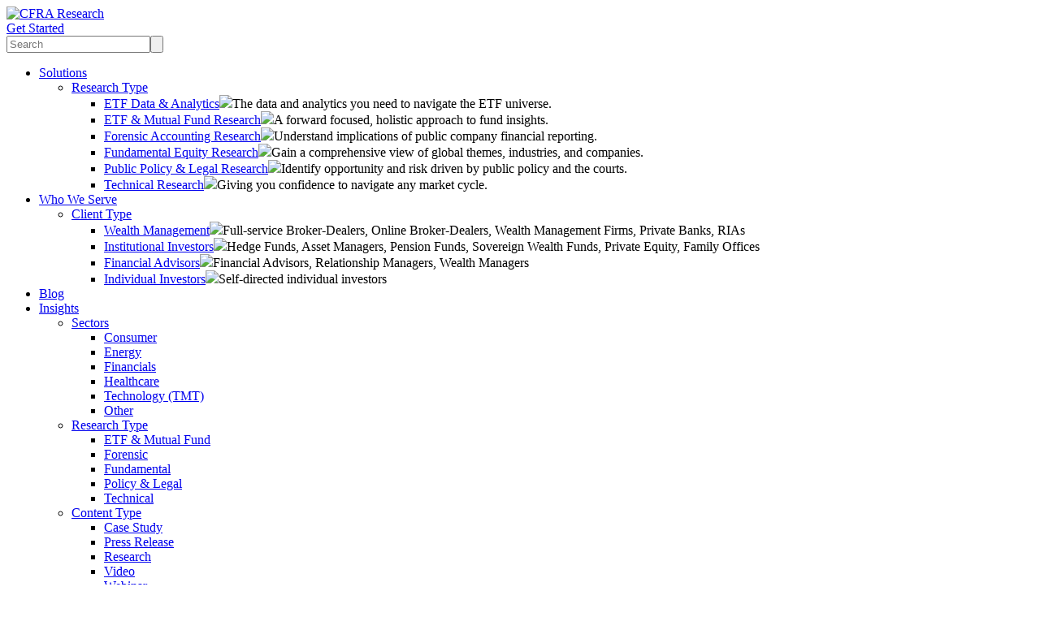

--- FILE ---
content_type: text/html; charset=UTF-8
request_url: https://www.cfraresearch.com/insights/analyst-video-nycb/
body_size: 10358
content:
<!DOCTYPE html><html class="no-js" lang="en"><head><title>Analyst Video: NYCB Just Dropped 45% in Two Days. - CFRA Research</title><meta charset="utf-8"/><meta http-equiv="x-ua-compatible" content="ie=edge"/><meta name="viewport" content="width=device-width, initial-scale=1"/><meta name="msapplication-tap-highlight" content="no"/><meta name="referrer" content="no-referrer-when-downgrade"/><meta name="viewport" content="width=device-width,initial-scale=1,maximum-scale=1"/><link
		type="image/png" href="/favicon.png" rel="icon"/><script>(function (w, d, s, l, i) {
w[l] = w[l] || [];
w[l].push({'gtm.start': new Date().getTime(), event: 'gtm.js'});
var f = d.getElementsByTagName(s)[0],
j = d.createElement(s),
dl = l != 'dataLayer' ? '&l=' + l : '';
j.async = true;
j.src = 'https://www.googletagmanager.com/gtm.js?id=' + i + dl;
f.parentNode.insertBefore(j, f);
})(window, document, 'script', 'dataLayer', 'GTM-TT9SWHQ');</script><script type="text/javascript">            var ajaxurl = 'https://www.cfraresearch.com/wp-admin/admin-ajax.php';
        </script><meta name='robots' content='index, follow, max-image-preview:large, max-snippet:-1, max-video-preview:-1' /><meta name="description" content="CFRA analyzed New York Community Bancorp&#039;s (NYCB) 60% price drop. Compared to other banks, NYCB&#039;s performance is based on commercial real estate exposure, credit loss allowance, and capital levels." /><link rel="canonical" href="https://www.cfraresearch.com/insights/analyst-video-nycb/" /><meta property="og:locale" content="en_US" /><meta property="og:type" content="article" /><meta property="og:title" content="Analyst Video: NYCB Just Dropped 45% in Two Days." /><meta property="og:description" content="CFRA analyzed New York Community Bancorp&#039;s (NYCB) 60% price drop. Compared to other banks, NYCB&#039;s performance is based on commercial real estate exposure, credit loss allowance, and capital levels." /><meta property="og:url" content="https://www.cfraresearch.com/insights/analyst-video-nycb/" /><meta property="og:site_name" content="CFRA Research" /><meta property="article:published_time" content="2024-02-20T21:19:20+00:00" /><meta property="article:modified_time" content="2024-03-19T14:05:02+00:00" /><meta property="og:image" content="https://www.cfraresearch.com/wp-content/uploads/2024/02/Thumbnail-blue-bank.png" /><meta property="og:image:width" content="300" /><meta property="og:image:height" content="300" /><meta property="og:image:type" content="image/png" /><meta name="author" content="Dawn Vang" /><meta name="twitter:card" content="summary_large_image" /><meta name="twitter:creator" content="@cfraresearch" /><meta name="twitter:site" content="@cfraresearch" /><meta name="twitter:label1" content="Written by" /><meta name="twitter:data1" content="Dawn Vang" /><meta name="twitter:label2" content="Est. reading time" /><meta name="twitter:data2" content="1 minute" /><link rel='dns-prefetch' href='//www.cfraresearch.com' /><link rel="alternate" type="application/rss+xml" title="CFRA Research &raquo; Feed" href="https://www.cfraresearch.com/feed/" /><link rel="alternate" title="oEmbed (JSON)" type="application/json+oembed" href="https://www.cfraresearch.com/wp-json/oembed/1.0/embed?url=https%3A%2F%2Fwww.cfraresearch.com%2Finsights%2Fanalyst-video-nycb%2F" /><link rel="alternate" title="oEmbed (XML)" type="text/xml+oembed" href="https://www.cfraresearch.com/wp-json/oembed/1.0/embed?url=https%3A%2F%2Fwww.cfraresearch.com%2Finsights%2Fanalyst-video-nycb%2F&#038;format=xml" /><style id='wp-img-auto-sizes-contain-inline-css' type='text/css'>img:is([sizes=auto i],[sizes^="auto," i]){contain-intrinsic-size:3000px 1500px}</style><link rel='stylesheet' id='wp-pagenavi-css' href='https://www.cfraresearch.com/wp-content/plugins/wp-pagenavi/pagenavi-css.css?ver=2.70' type='text/css' media='all' /><link rel='stylesheet' id='custom_project_plugins-css' href='https://www.cfraresearch.com/wp-content/themes/cfra/assets/css/plugins.css?ver=6.9' type='text/css' media='all' /><link rel='stylesheet' id='custom_project_bootstrap-css' href='https://www.cfraresearch.com/wp-content/themes/cfra/assets/css/bootstrap.css?ver=6.9' type='text/css' media='all' /><link rel='stylesheet' id='custom_project_app-css' href='https://www.cfraresearch.com/wp-content/themes/cfra/assets/css/app.css?v=42&#038;ver=6.9' type='text/css' media='all' /><script type="text/javascript" src="https://www.cfraresearch.com/wp-includes/js/jquery/jquery.js?ver=3.7.1" id="jquery-core-js"></script><script type="text/javascript" src="https://www.cfraresearch.com/wp-includes/js/jquery/jquery-migrate.js?ver=3.4.1" id="jquery-migrate-js"></script><script></script><link rel="EditURI" type="application/rsd+xml" title="RSD" href="https://www.cfraresearch.com/xmlrpc.php?rsd" /><script type="application/ld+json" class="saswp-schema-markup-output">[{"@context":"https:\/\/schema.org\/","@type":"Article","@id":"https:\/\/www.cfraresearch.com\/insights\/analyst-video-nycb\/#Article","url":"https:\/\/www.cfraresearch.com\/insights\/analyst-video-nycb\/","inLanguage":"en-US","mainEntityOfPage":"https:\/\/www.cfraresearch.com\/insights\/analyst-video-nycb\/","headline":"Analyst Video: NYCB Just Dropped 45% in Two Days.","description":"CFRA analyzed New York Community Bancorp's (NYCB) 60% price drop. Compared to other banks, NYCB's performance is based on commercial real estate exposure, credit loss allowance, and capital levels.","articleBody":"  CFRA Senior Equity Analyst Zander Yokum looks at New York Community Bancorp (NYCB) and identifies factors that led to its 60% price drop in a single week. Yokum identifies which parts of NYCB\u2019s price collapse were idiosyncratic and which were not. Specifically, he looks at other banks near NYCB\u2019s size and compares them based on commercial real estate exposure, allowance for credit losses, and capital levels. The presentation ends with an analysis of CFRA\u2019s top regional bank picks within large banks ($100B+ in assets) and smaller banks (less than $100B).  [base64]","keywords":"Financials, ","datePublished":"2024-02-20T17:19:20-04:00","dateModified":"2024-03-19T10:05:02-04:00","author":{"@type":"Person","name":"Dawn Vang","url":"https:\/\/www.cfraresearch.com\/insights\/author\/dawn-vang\/","sameAs":[]},"editor":{"@type":"Person","name":"Dawn Vang","url":"https:\/\/www.cfraresearch.com\/insights\/author\/dawn-vang\/","sameAs":[]},"publisher":{"@type":"Organization","name":"CFRA Research","url":"https:\/\/www.cfraresearch.com"},"speakable":{"@type":"SpeakableSpecification","xpath":["\/html\/head\/title","\/html\/head\/meta[@name='description']\/@content"]},"image":[{"@type":"ImageObject","@id":"https:\/\/www.cfraresearch.com\/insights\/analyst-video-nycb\/#primaryimage","url":"https:\/\/www.cfraresearch.com\/wp-content\/uploads\/2024\/02\/Thumbnail-blue-bank.png","width":"300","height":"300","caption":"blue bank"}]},

{"@context":"https:\/\/schema.org\/","@type":"Organization","@id":"https:\/\/www.cfraresearch.com#Organization","name":"CFRA Research","url":"https:\/\/www.cfraresearch.com","sameAs":[],"image":[{"@type":"ImageObject","@id":"https:\/\/www.cfraresearch.com\/insights\/analyst-video-nycb\/#primaryimage","url":"https:\/\/www.cfraresearch.com\/wp-content\/uploads\/2024\/02\/Thumbnail-blue-bank.png","width":"300","height":"300","caption":"blue bank"}]}]</script><meta name="generator" content="Powered by WPBakery Page Builder - drag and drop page builder for WordPress."/><link rel="icon" href="https://www.cfraresearch.com/wp-content/uploads/2023/03/cropped-CFRA_favicon_512px-1-32x32.png" sizes="32x32" /><link rel="icon" href="https://www.cfraresearch.com/wp-content/uploads/2023/03/cropped-CFRA_favicon_512px-1-192x192.png" sizes="192x192" /><link rel="apple-touch-icon" href="https://www.cfraresearch.com/wp-content/uploads/2023/03/cropped-CFRA_favicon_512px-1-180x180.png" /><meta name="msapplication-TileImage" content="https://www.cfraresearch.com/wp-content/uploads/2023/03/cropped-CFRA_favicon_512px-1-270x270.png" /><noscript><style> .wpb_animate_when_almost_visible { opacity: 1; }</style></noscript><style id='global-styles-inline-css' type='text/css'>
:root{--wp--preset--aspect-ratio--square: 1;--wp--preset--aspect-ratio--4-3: 4/3;--wp--preset--aspect-ratio--3-4: 3/4;--wp--preset--aspect-ratio--3-2: 3/2;--wp--preset--aspect-ratio--2-3: 2/3;--wp--preset--aspect-ratio--16-9: 16/9;--wp--preset--aspect-ratio--9-16: 9/16;--wp--preset--color--black: #000000;--wp--preset--color--cyan-bluish-gray: #abb8c3;--wp--preset--color--white: #ffffff;--wp--preset--color--pale-pink: #f78da7;--wp--preset--color--vivid-red: #cf2e2e;--wp--preset--color--luminous-vivid-orange: #ff6900;--wp--preset--color--luminous-vivid-amber: #fcb900;--wp--preset--color--light-green-cyan: #7bdcb5;--wp--preset--color--vivid-green-cyan: #00d084;--wp--preset--color--pale-cyan-blue: #8ed1fc;--wp--preset--color--vivid-cyan-blue: #0693e3;--wp--preset--color--vivid-purple: #9b51e0;--wp--preset--gradient--vivid-cyan-blue-to-vivid-purple: linear-gradient(135deg,rgb(6,147,227) 0%,rgb(155,81,224) 100%);--wp--preset--gradient--light-green-cyan-to-vivid-green-cyan: linear-gradient(135deg,rgb(122,220,180) 0%,rgb(0,208,130) 100%);--wp--preset--gradient--luminous-vivid-amber-to-luminous-vivid-orange: linear-gradient(135deg,rgb(252,185,0) 0%,rgb(255,105,0) 100%);--wp--preset--gradient--luminous-vivid-orange-to-vivid-red: linear-gradient(135deg,rgb(255,105,0) 0%,rgb(207,46,46) 100%);--wp--preset--gradient--very-light-gray-to-cyan-bluish-gray: linear-gradient(135deg,rgb(238,238,238) 0%,rgb(169,184,195) 100%);--wp--preset--gradient--cool-to-warm-spectrum: linear-gradient(135deg,rgb(74,234,220) 0%,rgb(151,120,209) 20%,rgb(207,42,186) 40%,rgb(238,44,130) 60%,rgb(251,105,98) 80%,rgb(254,248,76) 100%);--wp--preset--gradient--blush-light-purple: linear-gradient(135deg,rgb(255,206,236) 0%,rgb(152,150,240) 100%);--wp--preset--gradient--blush-bordeaux: linear-gradient(135deg,rgb(254,205,165) 0%,rgb(254,45,45) 50%,rgb(107,0,62) 100%);--wp--preset--gradient--luminous-dusk: linear-gradient(135deg,rgb(255,203,112) 0%,rgb(199,81,192) 50%,rgb(65,88,208) 100%);--wp--preset--gradient--pale-ocean: linear-gradient(135deg,rgb(255,245,203) 0%,rgb(182,227,212) 50%,rgb(51,167,181) 100%);--wp--preset--gradient--electric-grass: linear-gradient(135deg,rgb(202,248,128) 0%,rgb(113,206,126) 100%);--wp--preset--gradient--midnight: linear-gradient(135deg,rgb(2,3,129) 0%,rgb(40,116,252) 100%);--wp--preset--font-size--small: 13px;--wp--preset--font-size--medium: 20px;--wp--preset--font-size--large: 36px;--wp--preset--font-size--x-large: 42px;--wp--preset--spacing--20: 0.44rem;--wp--preset--spacing--30: 0.67rem;--wp--preset--spacing--40: 1rem;--wp--preset--spacing--50: 1.5rem;--wp--preset--spacing--60: 2.25rem;--wp--preset--spacing--70: 3.38rem;--wp--preset--spacing--80: 5.06rem;--wp--preset--shadow--natural: 6px 6px 9px rgba(0, 0, 0, 0.2);--wp--preset--shadow--deep: 12px 12px 50px rgba(0, 0, 0, 0.4);--wp--preset--shadow--sharp: 6px 6px 0px rgba(0, 0, 0, 0.2);--wp--preset--shadow--outlined: 6px 6px 0px -3px rgb(255, 255, 255), 6px 6px rgb(0, 0, 0);--wp--preset--shadow--crisp: 6px 6px 0px rgb(0, 0, 0);}:where(.is-layout-flex){gap: 0.5em;}:where(.is-layout-grid){gap: 0.5em;}body .is-layout-flex{display: flex;}.is-layout-flex{flex-wrap: wrap;align-items: center;}.is-layout-flex > :is(*, div){margin: 0;}body .is-layout-grid{display: grid;}.is-layout-grid > :is(*, div){margin: 0;}:where(.wp-block-columns.is-layout-flex){gap: 2em;}:where(.wp-block-columns.is-layout-grid){gap: 2em;}:where(.wp-block-post-template.is-layout-flex){gap: 1.25em;}:where(.wp-block-post-template.is-layout-grid){gap: 1.25em;}.has-black-color{color: var(--wp--preset--color--black) !important;}.has-cyan-bluish-gray-color{color: var(--wp--preset--color--cyan-bluish-gray) !important;}.has-white-color{color: var(--wp--preset--color--white) !important;}.has-pale-pink-color{color: var(--wp--preset--color--pale-pink) !important;}.has-vivid-red-color{color: var(--wp--preset--color--vivid-red) !important;}.has-luminous-vivid-orange-color{color: var(--wp--preset--color--luminous-vivid-orange) !important;}.has-luminous-vivid-amber-color{color: var(--wp--preset--color--luminous-vivid-amber) !important;}.has-light-green-cyan-color{color: var(--wp--preset--color--light-green-cyan) !important;}.has-vivid-green-cyan-color{color: var(--wp--preset--color--vivid-green-cyan) !important;}.has-pale-cyan-blue-color{color: var(--wp--preset--color--pale-cyan-blue) !important;}.has-vivid-cyan-blue-color{color: var(--wp--preset--color--vivid-cyan-blue) !important;}.has-vivid-purple-color{color: var(--wp--preset--color--vivid-purple) !important;}.has-black-background-color{background-color: var(--wp--preset--color--black) !important;}.has-cyan-bluish-gray-background-color{background-color: var(--wp--preset--color--cyan-bluish-gray) !important;}.has-white-background-color{background-color: var(--wp--preset--color--white) !important;}.has-pale-pink-background-color{background-color: var(--wp--preset--color--pale-pink) !important;}.has-vivid-red-background-color{background-color: var(--wp--preset--color--vivid-red) !important;}.has-luminous-vivid-orange-background-color{background-color: var(--wp--preset--color--luminous-vivid-orange) !important;}.has-luminous-vivid-amber-background-color{background-color: var(--wp--preset--color--luminous-vivid-amber) !important;}.has-light-green-cyan-background-color{background-color: var(--wp--preset--color--light-green-cyan) !important;}.has-vivid-green-cyan-background-color{background-color: var(--wp--preset--color--vivid-green-cyan) !important;}.has-pale-cyan-blue-background-color{background-color: var(--wp--preset--color--pale-cyan-blue) !important;}.has-vivid-cyan-blue-background-color{background-color: var(--wp--preset--color--vivid-cyan-blue) !important;}.has-vivid-purple-background-color{background-color: var(--wp--preset--color--vivid-purple) !important;}.has-black-border-color{border-color: var(--wp--preset--color--black) !important;}.has-cyan-bluish-gray-border-color{border-color: var(--wp--preset--color--cyan-bluish-gray) !important;}.has-white-border-color{border-color: var(--wp--preset--color--white) !important;}.has-pale-pink-border-color{border-color: var(--wp--preset--color--pale-pink) !important;}.has-vivid-red-border-color{border-color: var(--wp--preset--color--vivid-red) !important;}.has-luminous-vivid-orange-border-color{border-color: var(--wp--preset--color--luminous-vivid-orange) !important;}.has-luminous-vivid-amber-border-color{border-color: var(--wp--preset--color--luminous-vivid-amber) !important;}.has-light-green-cyan-border-color{border-color: var(--wp--preset--color--light-green-cyan) !important;}.has-vivid-green-cyan-border-color{border-color: var(--wp--preset--color--vivid-green-cyan) !important;}.has-pale-cyan-blue-border-color{border-color: var(--wp--preset--color--pale-cyan-blue) !important;}.has-vivid-cyan-blue-border-color{border-color: var(--wp--preset--color--vivid-cyan-blue) !important;}.has-vivid-purple-border-color{border-color: var(--wp--preset--color--vivid-purple) !important;}.has-vivid-cyan-blue-to-vivid-purple-gradient-background{background: var(--wp--preset--gradient--vivid-cyan-blue-to-vivid-purple) !important;}.has-light-green-cyan-to-vivid-green-cyan-gradient-background{background: var(--wp--preset--gradient--light-green-cyan-to-vivid-green-cyan) !important;}.has-luminous-vivid-amber-to-luminous-vivid-orange-gradient-background{background: var(--wp--preset--gradient--luminous-vivid-amber-to-luminous-vivid-orange) !important;}.has-luminous-vivid-orange-to-vivid-red-gradient-background{background: var(--wp--preset--gradient--luminous-vivid-orange-to-vivid-red) !important;}.has-very-light-gray-to-cyan-bluish-gray-gradient-background{background: var(--wp--preset--gradient--very-light-gray-to-cyan-bluish-gray) !important;}.has-cool-to-warm-spectrum-gradient-background{background: var(--wp--preset--gradient--cool-to-warm-spectrum) !important;}.has-blush-light-purple-gradient-background{background: var(--wp--preset--gradient--blush-light-purple) !important;}.has-blush-bordeaux-gradient-background{background: var(--wp--preset--gradient--blush-bordeaux) !important;}.has-luminous-dusk-gradient-background{background: var(--wp--preset--gradient--luminous-dusk) !important;}.has-pale-ocean-gradient-background{background: var(--wp--preset--gradient--pale-ocean) !important;}.has-electric-grass-gradient-background{background: var(--wp--preset--gradient--electric-grass) !important;}.has-midnight-gradient-background{background: var(--wp--preset--gradient--midnight) !important;}.has-small-font-size{font-size: var(--wp--preset--font-size--small) !important;}.has-medium-font-size{font-size: var(--wp--preset--font-size--medium) !important;}.has-large-font-size{font-size: var(--wp--preset--font-size--large) !important;}.has-x-large-font-size{font-size: var(--wp--preset--font-size--x-large) !important;}
/*# sourceURL=global-styles-inline-css */
</style>
<style id='core-block-supports-inline-css' type='text/css'>
/**
 * Core styles: block-supports
 */

/*# sourceURL=core-block-supports-inline-css */
</style>
</head><body
		class="wp-singular post-template-default single single-post postid-5632 single-format-standard wp-theme-cfra wpb-js-composer js-comp-ver-7.0 vc_responsive"><noscript><iframe src="https://www.googletagmanager.com/ns.html?id=GTM-TT9SWHQ" height="0" width="0" style="display:none;visibility:hidden"></iframe></noscript><header class="site-header  "><div class="dummy-for-menu"></div><div class="header-menu"><div class="container"><div class="row"><div class="col-4 col-md-2 logo-col"><a href="/" class="site-header__logo"><img src="https://www.cfraresearch.com/wp-content/themes/cfra/assets/images/svg/CFRA Logo Blue.svg" alt="CFRA Research"/></a></div><div class="col-8 col-md-10 hide-desktop site-header__mobile-menu-row"><a href="/request-trial/" class="cta-btn btn-header" target="blank">Get Started</a><a href="#" class="site-header__hamburger"><span></span><span></span><span></span></a></div><div class="site-header__mobile-menu"><form action="/"><div class="site-header__mobile-menu_search"><input type="text" name="s" placeholder="Search"   /><button type="submit" class="site-header__mobile-menu_search__btn"><svg xmlns="http://www.w3.org/2000/svg" viewBox="0 0 512 512"><path fill="#002B5A" d="M416 208c0 45.9-14.9 88.3-40 122.7L502.6 457.4c12.5 12.5 12.5 32.8 0 45.3s-32.8 12.5-45.3 0L330.7 376c-34.4 25.2-76.8 40-122.7 40C93.1 416 0 322.9 0 208S93.1 0 208 0S416 93.1 416 208zM208 352a144 144 0 1 0 0-288 144 144 0 1 0 0 288z"/></svg></button></div></form><ul><li id="menu-item-7103" class="menu-item menu-item-type-custom menu-item-object-custom menu-item-has-children menu-item-7103"><a href="/solutions/">Solutions</a><span class="arrow-for-menu"></span><ul class="sub-menu menu-odd  menu-depth-1"><li id="menu-item-7104" class="menu-item menu-item-type-custom menu-item-object-custom menu-item-has-children menu-item-7104"><a href="#">Research Type</a><span class="arrow-for-menu"></span><ul class="sub-menu menu-even sub-sub-menu menu-depth-2"><li id="menu-item-7105" class="menu-item menu-item-type-post_type menu-item-object-page menu-item-7105"><a href="https://www.cfraresearch.com/solutions/etf-data-and-analytics/">ETF Data &#038; Analytics</a><span class="el_icon"><img src="https://www.cfraresearch.com/wp-content/uploads/2023/03/ETF-Data-and-Analytics_icon.svg"/></span><span class="el_description">The data and analytics you need to navigate the ETF universe.</span></li><li id="menu-item-7106" class="menu-item menu-item-type-post_type menu-item-object-page menu-item-7106"><a href="https://www.cfraresearch.com/solutions/mutual-funds-etf/">ETF &#038; Mutual Fund Research</a><span class="el_icon"><img src="https://www.cfraresearch.com/wp-content/uploads/2023/03/Equity-and-Fund-Research_icon.svg"/></span><span class="el_description">A forward focused, holistic approach to fund insights.</span></li><li id="menu-item-7107" class="menu-item menu-item-type-post_type menu-item-object-page menu-item-7107"><a href="https://www.cfraresearch.com/solutions/forensic-accounting-research/">Forensic Accounting Research</a><span class="el_icon"><img src="https://www.cfraresearch.com/wp-content/uploads/2023/03/Forensic-Accounting-Research_icon.svg"/></span><span class="el_description">Understand implications of public company financial reporting.</span></li><li id="menu-item-7108" class="menu-item menu-item-type-post_type menu-item-object-page menu-item-7108"><a href="https://www.cfraresearch.com/solutions/fundamental-equity-research/">Fundamental Equity Research</a><span class="el_icon"><img src="https://www.cfraresearch.com/wp-content/uploads/2023/03/Fund-and-Data-Analytics_icon.svg"/></span><span class="el_description">Gain a comprehensive view of global themes, industries, and companies.</span></li><li id="menu-item-7110" class="menu-item menu-item-type-post_type menu-item-object-page menu-item-7110"><a href="https://www.cfraresearch.com/solutions/public-policy-and-legal-research/">Public Policy &#038; Legal Research</a><span class="el_icon"><img src="https://www.cfraresearch.com/wp-content/uploads/2023/03/Public-Policy_nav_icon.svg"/></span><span class="el_description">Identify opportunity and risk driven by public policy and the courts. </span></li><li id="menu-item-7111" class="menu-item menu-item-type-post_type menu-item-object-page menu-item-7111"><a href="https://www.cfraresearch.com/solutions/technical-research/">Technical Research</a><span class="el_icon"><img src="https://www.cfraresearch.com/wp-content/uploads/2023/03/Technical-Research_icon.svg"/></span><span class="el_description">Giving you confidence to navigate any market cycle.</span></li></ul></li></ul></li><li id="menu-item-7112" class="menu-item menu-item-type-custom menu-item-object-custom menu-item-has-children menu-item-7112"><a href="#">Who We Serve</a><span class="arrow-for-menu"></span><ul class="sub-menu menu-odd  menu-depth-1"><li id="menu-item-7113" class="menu-item menu-item-type-custom menu-item-object-custom menu-item-has-children menu-item-7113"><a href="#">Client Type</a><span class="arrow-for-menu"></span><ul class="sub-menu menu-even sub-sub-menu menu-depth-2"><li id="menu-item-7114" class="menu-item menu-item-type-post_type menu-item-object-page menu-item-7114"><a href="https://www.cfraresearch.com/solutions/wealth-management/">Wealth Management</a><span class="el_icon"><img src="https://www.cfraresearch.com/wp-content/uploads/2024/06/WM-Icon2.svg"/></span><span class="el_description">Full-service Broker-Dealers, Online Broker-Dealers, Wealth Management Firms, Private Banks, RIAs</span></li><li id="menu-item-7115" class="menu-item menu-item-type-post_type menu-item-object-page menu-item-7115"><a href="https://www.cfraresearch.com/solutions/institutional-investors/">Institutional Investors</a><span class="el_icon"><img src="https://www.cfraresearch.com/wp-content/uploads/2024/06/Untitled-design-5.svg"/></span><span class="el_description">Hedge Funds, Asset Managers, Pension Funds, Sovereign Wealth Funds, Private Equity, Family Offices</span></li><li id="menu-item-7116" class="menu-item menu-item-type-post_type menu-item-object-page menu-item-7116"><a href="https://www.cfraresearch.com/solutions/financial-advisors/">Financial Advisors</a><span class="el_icon"><img src="https://www.cfraresearch.com/wp-content/uploads/2024/06/Untitled-design-3.svg"/></span><span class="el_description">Financial Advisors, Relationship Managers, Wealth Managers</span></li><li id="menu-item-7117" class="menu-item menu-item-type-post_type menu-item-object-page menu-item-7117"><a href="https://www.cfraresearch.com/solutions/individual-investors/">Individual Investors</a><span class="el_icon"><img src="https://www.cfraresearch.com/wp-content/uploads/2024/06/Untitled-design-6.svg"/></span><span class="el_description">Self-directed individual investors</span></li></ul></li></ul></li><li id="menu-item-9938" class="menu-item menu-item-type-post_type menu-item-object-page menu-item-9938"><a href="https://www.cfraresearch.com/blog/">Blog</a></li><li id="menu-item-7118" class="short-width-menu menu-item menu-item-type-post_type menu-item-object-page current_page_parent menu-item-has-children menu-item-7118"><a href="https://www.cfraresearch.com/insights/">Insights</a><span class="arrow-for-menu"></span><ul class="sub-menu menu-odd  menu-depth-1"><li id="menu-item-7119" class="menu-item menu-item-type-custom menu-item-object-custom menu-item-has-children menu-item-7119"><a href="#">Sectors</a><span class="arrow-for-menu"></span><ul class="sub-menu menu-even sub-sub-menu menu-depth-2"><li id="menu-item-7120" class="menu-item menu-item-type-custom menu-item-object-custom menu-item-7120"><a href="/insights/tag/consumer/">Consumer</a></li><li id="menu-item-7121" class="menu-item menu-item-type-custom menu-item-object-custom menu-item-7121"><a href="/insights/tag/energy/">Energy</a></li><li id="menu-item-7122" class="menu-item menu-item-type-custom menu-item-object-custom menu-item-7122"><a href="/insights/tag/financials/">Financials</a></li><li id="menu-item-7123" class="menu-item menu-item-type-custom menu-item-object-custom menu-item-7123"><a href="/insights/tag/healthcare/">Healthcare</a></li><li id="menu-item-7124" class="menu-item menu-item-type-custom menu-item-object-custom menu-item-7124"><a href="/insights/tag/technology-tmt/">Technology (TMT)</a></li><li id="menu-item-7125" class="menu-item menu-item-type-custom menu-item-object-custom menu-item-7125"><a href="/insights/tag/other/">Other</a></li></ul></li><li id="menu-item-7126" class="menu-item menu-item-type-custom menu-item-object-custom menu-item-has-children menu-item-7126"><a href="#">Research Type</a><span class="arrow-for-menu"></span><ul class="sub-menu menu-even sub-sub-menu menu-depth-2"><li id="menu-item-7127" class="menu-item menu-item-type-custom menu-item-object-custom menu-item-7127"><a href="/insights/category/etf-mutual-fund/">ETF &#038; Mutual Fund</a></li><li id="menu-item-7128" class="menu-item menu-item-type-custom menu-item-object-custom menu-item-7128"><a href="/insights/category/forensic/">Forensic</a></li><li id="menu-item-7129" class="menu-item menu-item-type-custom menu-item-object-custom menu-item-7129"><a href="/insights/category/fundamental/">Fundamental</a></li><li id="menu-item-7131" class="menu-item menu-item-type-custom menu-item-object-custom menu-item-7131"><a href="/insights/category/policy-and-legal">Policy &#038; Legal</a></li><li id="menu-item-7132" class="menu-item menu-item-type-custom menu-item-object-custom menu-item-7132"><a href="/insights/category/technical/">Technical</a></li></ul></li><li id="menu-item-7138" class="menu-item menu-item-type-custom menu-item-object-custom menu-item-has-children menu-item-7138"><a href="#">Content Type</a><span class="arrow-for-menu"></span><ul class="sub-menu menu-even sub-sub-menu menu-depth-2"><li id="menu-item-7139" class="menu-item menu-item-type-taxonomy menu-item-object-category menu-item-7139"><a href="https://www.cfraresearch.com/insights/category/case-study/">Case Study</a></li><li id="menu-item-7140" class="menu-item menu-item-type-custom menu-item-object-custom menu-item-7140"><a href="/insights/category/pressrelease/">Press Release</a></li><li id="menu-item-7141" class="menu-item menu-item-type-custom menu-item-object-custom menu-item-7141"><a href="/insights/category/research/">Research</a></li><li id="menu-item-7142" class="menu-item menu-item-type-custom menu-item-object-custom menu-item-7142"><a href="/insights/category/video/">Video</a></li><li id="menu-item-7143" class="menu-item menu-item-type-custom menu-item-object-custom menu-item-7143"><a href="/insights/category/webinar/">Webinar</a></li></ul></li></ul></li><li id="menu-item-7133" class="short-width-menu menu-item menu-item-type-post_type menu-item-object-page menu-item-has-children menu-item-7133"><a href="https://www.cfraresearch.com/about/">About</a><span class="arrow-for-menu"></span><ul class="sub-menu menu-odd  menu-depth-1"><li id="menu-item-7134" class="menu-item menu-item-type-custom menu-item-object-custom menu-item-has-children menu-item-7134"><a href="#">About CFRA</a><span class="arrow-for-menu"></span><ul class="sub-menu menu-even sub-sub-menu menu-depth-2"><li id="menu-item-7510" class="menu-item menu-item-type-post_type menu-item-object-page menu-item-7510"><a href="https://www.cfraresearch.com/about/in-the-news/">In The News</a></li><li id="menu-item-7135" class="menu-item menu-item-type-post_type menu-item-object-page menu-item-7135"><a href="https://www.cfraresearch.com/contact/">Contact Us</a></li><li id="menu-item-7136" class="menu-item menu-item-type-post_type menu-item-object-page menu-item-7136"><a href="https://www.cfraresearch.com/careers/">Careers</a></li></ul></li></ul></li><li id="menu-item-7137" class="menu-item menu-item-type-post_type menu-item-object-page menu-item-7137"><a href="https://www.cfraresearch.com/login/">Login</a></li></ul></div><div class="col-8 text-end menu-col"><ul class="menu mobile-hide"><li class="menu-item menu-item-type-custom menu-item-object-custom menu-item-has-children menu-item-7103"><a href="/solutions/">Solutions</a><ul class="sub-menu menu-odd  menu-depth-1"><li class="menu-item menu-item-type-custom menu-item-object-custom menu-item-has-children menu-item-7104"><a href="#">Research Type</a><ul class="sub-menu menu-even sub-sub-menu menu-depth-2"><li class="menu-item menu-item-type-post_type menu-item-object-page menu-item-7105"><a href="https://www.cfraresearch.com/solutions/etf-data-and-analytics/">ETF Data &#038; Analytics</a><span class="el_icon"><img src="https://www.cfraresearch.com/wp-content/uploads/2023/03/ETF-Data-and-Analytics_icon.svg"/></span><span class="el_description">The data and analytics you need to navigate the ETF universe.</span></li><li class="menu-item menu-item-type-post_type menu-item-object-page menu-item-7106"><a href="https://www.cfraresearch.com/solutions/mutual-funds-etf/">ETF &#038; Mutual Fund Research</a><span class="el_icon"><img src="https://www.cfraresearch.com/wp-content/uploads/2023/03/Equity-and-Fund-Research_icon.svg"/></span><span class="el_description">A forward focused, holistic approach to fund insights.</span></li><li class="menu-item menu-item-type-post_type menu-item-object-page menu-item-7107"><a href="https://www.cfraresearch.com/solutions/forensic-accounting-research/">Forensic Accounting Research</a><span class="el_icon"><img src="https://www.cfraresearch.com/wp-content/uploads/2023/03/Forensic-Accounting-Research_icon.svg"/></span><span class="el_description">Understand implications of public company financial reporting.</span></li><li class="menu-item menu-item-type-post_type menu-item-object-page menu-item-7108"><a href="https://www.cfraresearch.com/solutions/fundamental-equity-research/">Fundamental Equity Research</a><span class="el_icon"><img src="https://www.cfraresearch.com/wp-content/uploads/2023/03/Fund-and-Data-Analytics_icon.svg"/></span><span class="el_description">Gain a comprehensive view of global themes, industries, and companies.</span></li><li class="menu-item menu-item-type-post_type menu-item-object-page menu-item-7110"><a href="https://www.cfraresearch.com/solutions/public-policy-and-legal-research/">Public Policy &#038; Legal Research</a><span class="el_icon"><img src="https://www.cfraresearch.com/wp-content/uploads/2023/03/Public-Policy_nav_icon.svg"/></span><span class="el_description">Identify opportunity and risk driven by public policy and the courts. </span></li><li class="menu-item menu-item-type-post_type menu-item-object-page menu-item-7111"><a href="https://www.cfraresearch.com/solutions/technical-research/">Technical Research</a><span class="el_icon"><img src="https://www.cfraresearch.com/wp-content/uploads/2023/03/Technical-Research_icon.svg"/></span><span class="el_description">Giving you confidence to navigate any market cycle.</span></li></ul></li></ul></li><li class="menu-item menu-item-type-custom menu-item-object-custom menu-item-has-children menu-item-7112"><a href="#">Who We Serve</a><ul class="sub-menu menu-odd  menu-depth-1"><li class="menu-item menu-item-type-custom menu-item-object-custom menu-item-has-children menu-item-7113"><a href="#">Client Type</a><ul class="sub-menu menu-even sub-sub-menu menu-depth-2"><li class="menu-item menu-item-type-post_type menu-item-object-page menu-item-7114"><a href="https://www.cfraresearch.com/solutions/wealth-management/">Wealth Management</a><span class="el_icon"><img src="https://www.cfraresearch.com/wp-content/uploads/2024/06/WM-Icon2.svg"/></span><span class="el_description">Full-service Broker-Dealers, Online Broker-Dealers, Wealth Management Firms, Private Banks, RIAs</span></li><li class="menu-item menu-item-type-post_type menu-item-object-page menu-item-7115"><a href="https://www.cfraresearch.com/solutions/institutional-investors/">Institutional Investors</a><span class="el_icon"><img src="https://www.cfraresearch.com/wp-content/uploads/2024/06/Untitled-design-5.svg"/></span><span class="el_description">Hedge Funds, Asset Managers, Pension Funds, Sovereign Wealth Funds, Private Equity, Family Offices</span></li><li class="menu-item menu-item-type-post_type menu-item-object-page menu-item-7116"><a href="https://www.cfraresearch.com/solutions/financial-advisors/">Financial Advisors</a><span class="el_icon"><img src="https://www.cfraresearch.com/wp-content/uploads/2024/06/Untitled-design-3.svg"/></span><span class="el_description">Financial Advisors, Relationship Managers, Wealth Managers</span></li><li class="menu-item menu-item-type-post_type menu-item-object-page menu-item-7117"><a href="https://www.cfraresearch.com/solutions/individual-investors/">Individual Investors</a><span class="el_icon"><img src="https://www.cfraresearch.com/wp-content/uploads/2024/06/Untitled-design-6.svg"/></span><span class="el_description">Self-directed individual investors</span></li></ul></li></ul></li><li class="menu-item menu-item-type-post_type menu-item-object-page menu-item-9938"><a href="https://www.cfraresearch.com/blog/">Blog</a></li><li class="short-width-menu menu-item menu-item-type-post_type menu-item-object-page current_page_parent menu-item-has-children menu-item-7118"><a href="https://www.cfraresearch.com/insights/">Insights</a><ul class="sub-menu menu-odd  menu-depth-1"><li class="menu-item menu-item-type-custom menu-item-object-custom menu-item-has-children menu-item-7119"><a href="#">Sectors</a><ul class="sub-menu menu-even sub-sub-menu menu-depth-2"><li class="menu-item menu-item-type-custom menu-item-object-custom menu-item-7120"><a href="/insights/tag/consumer/">Consumer</a></li><li class="menu-item menu-item-type-custom menu-item-object-custom menu-item-7121"><a href="/insights/tag/energy/">Energy</a></li><li class="menu-item menu-item-type-custom menu-item-object-custom menu-item-7122"><a href="/insights/tag/financials/">Financials</a></li><li class="menu-item menu-item-type-custom menu-item-object-custom menu-item-7123"><a href="/insights/tag/healthcare/">Healthcare</a></li><li class="menu-item menu-item-type-custom menu-item-object-custom menu-item-7124"><a href="/insights/tag/technology-tmt/">Technology (TMT)</a></li><li class="menu-item menu-item-type-custom menu-item-object-custom menu-item-7125"><a href="/insights/tag/other/">Other</a></li></ul></li><li class="menu-item menu-item-type-custom menu-item-object-custom menu-item-has-children menu-item-7126"><a href="#">Research Type</a><ul class="sub-menu menu-even sub-sub-menu menu-depth-2"><li class="menu-item menu-item-type-custom menu-item-object-custom menu-item-7127"><a href="/insights/category/etf-mutual-fund/">ETF &#038; Mutual Fund</a></li><li class="menu-item menu-item-type-custom menu-item-object-custom menu-item-7128"><a href="/insights/category/forensic/">Forensic</a></li><li class="menu-item menu-item-type-custom menu-item-object-custom menu-item-7129"><a href="/insights/category/fundamental/">Fundamental</a></li><li class="menu-item menu-item-type-custom menu-item-object-custom menu-item-7131"><a href="/insights/category/policy-and-legal">Policy &#038; Legal</a></li><li class="menu-item menu-item-type-custom menu-item-object-custom menu-item-7132"><a href="/insights/category/technical/">Technical</a></li></ul></li><li class="menu-item menu-item-type-custom menu-item-object-custom menu-item-has-children menu-item-7138"><a href="#">Content Type</a><ul class="sub-menu menu-even sub-sub-menu menu-depth-2"><li class="menu-item menu-item-type-taxonomy menu-item-object-category menu-item-7139"><a href="https://www.cfraresearch.com/insights/category/case-study/">Case Study</a></li><li class="menu-item menu-item-type-custom menu-item-object-custom menu-item-7140"><a href="/insights/category/pressrelease/">Press Release</a></li><li class="menu-item menu-item-type-custom menu-item-object-custom menu-item-7141"><a href="/insights/category/research/">Research</a></li><li class="menu-item menu-item-type-custom menu-item-object-custom menu-item-7142"><a href="/insights/category/video/">Video</a></li><li class="menu-item menu-item-type-custom menu-item-object-custom menu-item-7143"><a href="/insights/category/webinar/">Webinar</a></li></ul></li></ul></li><li class="short-width-menu menu-item menu-item-type-post_type menu-item-object-page menu-item-has-children menu-item-7133"><a href="https://www.cfraresearch.com/about/">About</a><ul class="sub-menu menu-odd  menu-depth-1"><li class="menu-item menu-item-type-custom menu-item-object-custom menu-item-has-children menu-item-7134"><a href="#">About CFRA</a><ul class="sub-menu menu-even sub-sub-menu menu-depth-2"><li class="menu-item menu-item-type-post_type menu-item-object-page menu-item-7510"><a href="https://www.cfraresearch.com/about/in-the-news/">In The News</a></li><li class="menu-item menu-item-type-post_type menu-item-object-page menu-item-7135"><a href="https://www.cfraresearch.com/contact/">Contact Us</a></li><li class="menu-item menu-item-type-post_type menu-item-object-page menu-item-7136"><a href="https://www.cfraresearch.com/careers/">Careers</a></li></ul></li></ul></li><li class="menu-item menu-item-type-post_type menu-item-object-page menu-item-7137"><a href="https://www.cfraresearch.com/login/">Login</a></li></ul></div><div class="col-2 hstack mobile-hide"><div class="d-flex"><a href="/request-trial/" class="cta-btn btn-header" target="blank">Get Started</a><a href="/?s=" class="search-btn"><svg xmlns="http://www.w3.org/2000/svg" viewBox="0 0 512 512"><path fill="#002B5A" d="M416 208c0 45.9-14.9 88.3-40 122.7L502.6 457.4c12.5 12.5 12.5 32.8 0 45.3s-32.8 12.5-45.3 0L330.7 376c-34.4 25.2-76.8 40-122.7 40C93.1 416 0 322.9 0 208S93.1 0 208 0S416 93.1 416 208zM208 352a144 144 0 1 0 0-288 144 144 0 1 0 0 288z"/></svg></a></div></div></div></div></div></header><main class="site-content"><div class="content__page_header full-size" 		style="background: url(/wp-content/uploads-webpc/uploads/2024/02/blue-bank-Header.png.webp)" ><div class="container"><div class="breadcrumbs-block"><ol   class="breadcrumb ps-0 ms-0 mb-lg-3 mb-2"><li    class="breadcrumb-item"><a  title="Main page" name="Main page" href="/">Main page</a><meta  content="1"/><meta  content="Main page"/></li><li class="breadcrumb-item"    class="breadcrumb-item"><a  class="breadcrumbs__link" title="Insights" name="Insights" href="https://www.cfraresearch.com/insights/"><span >Insights</span></a><meta  content="2"/></li><li    class="breadcrumb-item"><span>Analyst Video: NYCB Just Dropped 45% in Two Days.</span><meta  content="3"/><meta  content="Analyst Video: NYCB Just Dropped 45% in Two Days."/></li></ol></div><div class="row"><div class="content__page_header__text_before_title ">Fundamental, Research, Video</div><h1 class="content__page_header__title ">Analyst Video: NYCB Just Dropped 45% in Two Days.</h1><div class="content__page_header__author_name ">Zander Yokum, CFA, Senior Equity Analyst</div><div class="content__page_header__bottom_text  ">20 February 2024</div></div></div></div><div class="content__post_cols"><div class="container"><div class="row"><div class="col-12 col-md-8 content__post-col"><div class="   row" id="" ><div class="wpb_column vc_column_container col-md-12 col-lg-12 col-12 text-start pt-4 pb-4 pb-md-0 "><div class="vc_column-inner" id="el_3547"><div class="  " data-block-name="title" data-block-type="element"><h3 
                                class="content__title                  
                "
            >                            Summary                            </h3></div></div></div></div><div class="   row" id="" ><div class="wpb_column vc_column_container col-md-12 col-lg-12 col-12 text-start pt-4 pb-4 pb-md-0 "><div class="vc_column-inner" id="el_5890"><div class="wpb_text_column"><div class="wpb_wrapper"><article><p>CFRA Senior Equity Analyst Zander Yokum looks at New York Community Bancorp (NYCB) and identifies factors that led to its 60% price drop in a single week. Yokum identifies which parts of NYCB’s price collapse were idiosyncratic and which were not. Specifically, he looks at other banks near NYCB’s size and compares them based on commercial real estate exposure, allowance for credit losses, and capital levels. The presentation ends with an analysis of CFRA’s top regional bank picks within large banks ($100B+ in assets) and smaller banks (less than $100B).</p></article></div></div></div></div></div><div class="   row" id="" ><div class="wpb_column vc_column_container col-md-12 col-lg-12 col-12 text-start "><div class="vc_column-inner" id="el_7013"><div class="separator   " data-block-name="separator_block" data-block-type="element"><hr /></div></div></div></div><div class="   row" id="" ><div class="wpb_column vc_column_container col-md-12 col-lg-12 col-12 text-start pt-4 pb-4 pb-md-0 "><div class="vc_column-inner" id="el_8014"><div class="  " data-block-name="title" data-block-type="element"><h3 
                                class="content__title                  
                "
            >                            Want to learn more? Download the slides.                            </h3></div></div></div></div><div class="   row" id="" ><div class="wpb_column vc_column_container col-md-12 col-lg-12 col-12 text-start pt-4 pb-4 pb-md-0 "><div class="vc_column-inner" id="el_8166"><div class="wpb_raw_code wpb_content_element wpb_raw_html" ><div class="wpb_wrapper"><iframe src="https://go.cfraresearch.com/l/482681/2024-02-15/2cysftc" width="100%" height="500" type="text/html" frameborder="0" allowTransparency="true" style="border: 0"></iframe><script>window.dataLayer = window.dataLayer || [];
window.addEventListener("message", function(event) {
  if (event.data.sendToGA) {
    var eventName = event.data.eventName;
    dataLayer.push({
      'event': eventName
    });
  }
}, false);</script></div></div></div></div></div></div><div class="col-12 col-md-4 content__post_siderbar"><div class="content__solutions pb-5"><h4>Solutions</h4><div class="content__solutions__item"><div class="content__solutions__item__icon"><img src="https://www.cfraresearch.com/wp-content/uploads/2023/03/Fund-and-Data-Analytics_icon.svg" /></div><div class="content__solutions__item__desc "><h5><a href="https://www.cfraresearch.com/solutions/fundamental-equity-research/">Fundamental Equity Research</a></h5><span>Gain a comprehensive view of global themes, industries, and companies.</span></div></div></div><div class="content__resources pb-5"><h4>Related Insights</h4><div class="content__resources__item"><div class="content__resources__item__thumb"><a href="https://www.cfraresearch.com/insights/us-banking-state-of-affairs/"><img src="/wp-content/uploads-webpc/uploads/2023/07/bank-blue-Thumbnail-300x194.jpg.webp"
													alt="U.S. Banking State of Affairs – What a Difference a Year Makes!" /></a></div><h2 class="content__resources__item__title"><a href="https://www.cfraresearch.com/insights/us-banking-state-of-affairs/">U.S. Banking State of Affairs – What a Difference a Year Makes!</a></h2><div class="content__resources__item__desc">Looking ahead to 2024, CFRA banking analysts will examine the Federal Reserve's pivot from...</div><a href="https://www.cfraresearch.com/insights/us-banking-state-of-affairs/" class="cta-link">Read more</a></div></div></div></div></div></main><footer class="site-footer pt-5 pb-3"><div class="container"><div class="row"><div class="col-4 col-md-2"><a href="/" class="site-footer__logo"><img src="https://www.cfraresearch.com/wp-content/themes/cfra/assets/images/svg/CFRA Logo White.svg"
            alt="CFRA Research" /></a></div><div class="col-8 col-md-10"><div class="motto text-end">          Clients First &bullet; Integrity &bullet; Courage &bullet; Excellence
        </div></div></div><div class="row site-footer__menu-row"><div class="row"><div class="col-12 col-lg-12"><div class="site-footer__menu-cols"><div class="site-footer__menu-col"><ul class="menu-col"><li id="menu-item-4977" class="menu-item menu-item-type-post_type menu-item-object-page menu-item-has-children menu-item-4977"><a href="https://www.cfraresearch.com/about/">About</a><ul class="sub-menu"><li id="menu-item-4978" class="menu-item menu-item-type-post_type menu-item-object-page menu-item-4978"><a href="https://www.cfraresearch.com/contact/">Contact Us</a></li><li id="menu-item-4980" class="menu-item menu-item-type-post_type menu-item-object-page current_page_parent menu-item-4980"><a href="https://www.cfraresearch.com/insights/">Insights</a></li><li id="menu-item-4981" class="menu-item menu-item-type-post_type menu-item-object-page menu-item-4981"><a target="_blank" href="https://www.cfraresearch.com/request-trial/">Get Started</a></li><li id="menu-item-4979" class="menu-item menu-item-type-post_type menu-item-object-page menu-item-4979"><a href="https://www.cfraresearch.com/careers/">Careers</a></li></ul></li></ul></div><div class="site-footer__menu-col"><ul class="menu-col"><li id="menu-item-4982" class="menu-item menu-item-type-custom menu-item-object-custom menu-item-has-children menu-item-4982"><a href="#">Help &#038; FAQ</a><ul class="sub-menu"><li id="menu-item-4983" class="menu-item menu-item-type-post_type menu-item-object-page menu-item-4983"><a href="https://www.cfraresearch.com/faq/">FAQs</a></li><li id="menu-item-4984" class="menu-item menu-item-type-post_type menu-item-object-page menu-item-4984"><a href="https://www.cfraresearch.com/key-financial-terms/">Key Financial Terms</a></li><li id="menu-item-4985" class="menu-item menu-item-type-post_type menu-item-object-page menu-item-4985"><a href="https://www.cfraresearch.com/reg-bi/">Reg BI</a></li><li id="menu-item-4986" class="menu-item menu-item-type-post_type menu-item-object-page menu-item-4986"><a href="https://www.cfraresearch.com/mifid/">MiFID</a></li></ul></li></ul></div><div class="site-footer__menu-col"><ul class="menu-col"><li id="menu-item-4987" class="menu-item menu-item-type-post_type menu-item-object-page menu-item-has-children menu-item-4987"><a href="https://www.cfraresearch.com/solutions/">Solutions</a><ul class="sub-menu"><li id="menu-item-5005" class="menu-item menu-item-type-custom menu-item-object-custom menu-item-5005"><a href="/solutions/data/">ETF Data &#038; Analytics</a></li><li id="menu-item-4989" class="menu-item menu-item-type-post_type menu-item-object-page menu-item-4989"><a href="https://www.cfraresearch.com/solutions/mutual-funds-etf/">ETF &#038; Mutual Fund Research</a></li><li id="menu-item-5001" class="menu-item menu-item-type-post_type menu-item-object-page menu-item-5001"><a href="https://www.cfraresearch.com/solutions/forensic-accounting-research/">Forensic Accounting Research</a></li><li id="menu-item-4988" class="menu-item menu-item-type-post_type menu-item-object-page menu-item-4988"><a href="https://www.cfraresearch.com/solutions/fundamental-equity-research/">Fundamental Equity Research</a></li><li id="menu-item-5002" class="menu-item menu-item-type-post_type menu-item-object-page menu-item-5002"><a href="https://www.cfraresearch.com/solutions/public-policy-and-legal-research/">Public Policy &#038; Legal Research</a></li><li id="menu-item-5003" class="menu-item menu-item-type-post_type menu-item-object-page menu-item-5003"><a href="https://www.cfraresearch.com/solutions/technical-research/">Technical Research</a></li></ul></li></ul></div><div class="site-footer__menu-col"><ul class="menu-col"><li id="menu-item-4990" class="menu-item menu-item-type-custom menu-item-object-custom menu-item-has-children menu-item-4990"><a href="#">Who We Serve</a><ul class="sub-menu"><li id="menu-item-4991" class="menu-item menu-item-type-post_type menu-item-object-page menu-item-4991"><a href="https://www.cfraresearch.com/solutions/wealth-management/">Wealth Management</a></li><li id="menu-item-4992" class="menu-item menu-item-type-post_type menu-item-object-page menu-item-4992"><a href="https://www.cfraresearch.com/solutions/institutional-investors/">Institutional Investors</a></li><li id="menu-item-4993" class="menu-item menu-item-type-post_type menu-item-object-page menu-item-4993"><a href="https://www.cfraresearch.com/solutions/financial-advisors/">Financial Advisors</a></li><li id="menu-item-4995" class="menu-item menu-item-type-post_type menu-item-object-page menu-item-4995"><a href="https://www.cfraresearch.com/solutions/individual-investors/">Individual Investors</a></li></ul></li></ul></div><div class="site-footer__menu-col"><ul class="menu-col"><li id="menu-item-4997" class="menu-item menu-item-type-post_type menu-item-object-page menu-item-has-children menu-item-4997"><a href="https://www.cfraresearch.com/login/">Login</a><ul class="sub-menu"><li id="menu-item-5007" class="menu-item menu-item-type-custom menu-item-object-custom menu-item-5007"><a target="_blank" href="https://advisor.marketscope.com/">MARKETSCOPE Advisor</a></li><li id="menu-item-5008" class="menu-item menu-item-type-custom menu-item-object-custom menu-item-5008"><a target="_blank" href="https://www.lowryondemand.com/">LOWRY OnDemand</a></li><li id="menu-item-5009" class="menu-item menu-item-type-custom menu-item-object-custom menu-item-5009"><a href="/login/">FORENSIC Research</a></li></ul></li></ul></div></div></div></div><div class="row row-padding-right-0"><div class="col-lg-7 col-12"><div class="social_links"><div class="social_links__item linkedin"><a href="https://www.linkedin.com/company/cfra-research/" target="_blank"><span class="icon"></span></a></div><div class="social_links__item twitter"><a href="https://twitter.com/cfraresearch" target="_blank"><span class="icon"></span></a></div><div class="social_links__item youtube"><a href="https://www.youtube.com/@CFRAResearch" target="_blank"><span class="icon"></span></a></div></div></div><div class="pb-4">&nbsp;</div></div><div class="row site-footer__copyright"><div class="col-12 col-lg-12">          Copyright
          2026, CFRA Research. All Rights Reserved. For more information please refer to our <a
            href="https://www.cfraresearch.com/legal/">Legal Notices</a> and <a href="https://www.cfraresearch.com/privacy-policy/">Privacy Policy</a>.

          

          
        </div></div></div></div><script type="speculationrules">{"prefetch":[{"source":"document","where":{"and":[{"href_matches":"/*"},{"not":{"href_matches":["/wp-*.php","/wp-admin/*","/wp-content/uploads/*","/wp-content/*","/wp-content/plugins/*","/wp-content/themes/cfra/*","/*\\?(.+)"]}},{"not":{"selector_matches":"a[rel~=\"nofollow\"]"}},{"not":{"selector_matches":".no-prefetch, .no-prefetch a"}}]},"eagerness":"conservative"}]}</script><script type="text/html" id="wpb-modifications"> window.wpbCustomElement = 1; </script><script type="text/javascript" src="https://www.cfraresearch.com/wp-content/themes/cfra/build/js/modules/iframe_height.js?ver=6.9" id="custom_iframe_height-js"></script><script type="text/javascript" src="https://www.cfraresearch.com/wp-content/plugins/js_composer/assets/js/dist/js_composer_front.min.js?ver=7.0" id="wpb_composer_front_js-js"></script><script></script><style type="text/css"></style><style type="text/css">      @media only screen and (max-width: 721px) {
              }
    </style><style type="text/css">      @media only screen and (min-width: 722px) and (max-width: 1025px) {
              }
    </style><script src="https://www.cfraresearch.com/wp-content/themes/cfra/assets/js/plugins.js"></script><script src="https://www.cfraresearch.com/wp-content/themes/cfra/assets/js/require.js"
    data-main="https://www.cfraresearch.com/wp-content/themes/cfra/assets/js/script" importance="high"></script><script type="text/javascript">    piAId = '483681';
    piCId = '5762';
    piHostname = 'pi.pardot.com';
     
    (function() {
                    function async_load(){
                                    var s = document.createElement('script'); s.type = 'text/javascript';
                                    s.src = ('https:' == document.location.protocol ? 'https://pi' : 'http://cdn') + '.pardot.com/pd.js';
                                    var c = document.getElementsByTagName('script')[0]; c.parentNode.insertBefore(s, c);
                    }
                    if(window.attachEvent) { window.attachEvent('onload', async_load); }
                    else { window.addEventListener('load', async_load, false); }
    })();
    </script><div class="search-overlay"><div class="search-overlay__close_btn"><svg xmlns="http://www.w3.org/2000/svg" viewBox="0 0 384 512"><path fill="002B5A" d="M342.6 150.6c12.5-12.5 12.5-32.8 0-45.3s-32.8-12.5-45.3 0L192 210.7 86.6 105.4c-12.5-12.5-32.8-12.5-45.3 0s-12.5 32.8 0 45.3L146.7 256 41.4 361.4c-12.5 12.5-12.5 32.8 0 45.3s32.8 12.5 45.3 0L192 301.3 297.4 406.6c12.5 12.5 32.8 12.5 45.3 0s12.5-32.8 0-45.3L237.3 256 342.6 150.6z"/></svg></div><form action="/"><div class="search-overlay__cont"><input type="text" name="s" placeholder="Search"  /><button type="submit" class="search-overlay__btn"><svg xmlns="http://www.w3.org/2000/svg" viewBox="0 0 512 512"><path fill="#002B5A" d="M416 208c0 45.9-14.9 88.3-40 122.7L502.6 457.4c12.5 12.5 12.5 32.8 0 45.3s-32.8 12.5-45.3 0L330.7 376c-34.4 25.2-76.8 40-122.7 40C93.1 416 0 322.9 0 208S93.1 0 208 0S416 93.1 416 208zM208 352a144 144 0 1 0 0-288 144 144 0 1 0 0 288z"/></svg></button></div></form></div></body></html>  
<!-- Dynamic page generated in 0.201 seconds. -->
<!-- Cached page generated by WP-Super-Cache on 2026-01-19 12:41:36 -->

<!-- super cache -->

--- FILE ---
content_type: text/html; charset=utf-8
request_url: https://go.cfraresearch.com/l/482681/2024-02-15/2cysftc
body_size: 6482
content:
<!DOCTYPE html>
<html>
	<head>
		<base href="https://go.cfraresearch.com" >
		<meta  charset="utf-8"/>
		<meta http-equiv="Content-Type" content="text/html; charset=utf-8"/>
		<meta name="description" content=""/>
		<script src="https://www.cfraresearch.com/iframejs/iframe_height.js"></script>
		<title></title>
	<link rel="stylesheet" type="text/css" href="https://go.cfraresearch.com/css/form.css?ver=2021-09-20" />
<script type="text/javascript" src="https://go.cfraresearch.com/js/piUtils.js?ver=2021-09-20"></script><script type="text/javascript">
piAId = '483681';
piCId = '81519';
piHostname = 'go.cfraresearch.com';
if(!window['pi']) { window['pi'] = {}; } pi = window['pi']; if(!pi['tracker']) { pi['tracker'] = {}; } pi.tracker.pi_form = true;
(function() {
	function async_load(){
		var s = document.createElement('script'); s.type = 'text/javascript';
		s.src = ('https:' == document.location.protocol ? 'https://' : 'http://') + piHostname + '/pd.js';
		var c = document.getElementsByTagName('script')[0]; c.parentNode.insertBefore(s, c);
	}
	if(window.attachEvent) { window.attachEvent('onload', async_load); }
	else { window.addEventListener('load', async_load, false); }
})();
</script></head>
	<body>
		<style type="text/css"> 
/* Start custom form CSS generated by https://jennamolby.com/pardot-form-style-generator/ */
/* Load the custom font */ 
@import url('https://fonts.googleapis.com/css2?family=Montserrat&display=swap');
#pardot-form {
	font-family:'Montserrat', sans-serif;
}
#pardot-form .form-field {
 	margin:0;
 	padding:5px 0 0 0;
} 
 /* The input fields */ 
 #pardot-form input.text,
 #pardot-form textarea.standard,
 #pardot-form select,
 #pardot-form input.date { 
	background-color:white;
	border:solid 1px #E0E0E0;
	font-size:15px;
	color:#757575;
	-moz-border-radius:18px;
	-webkit-border-radius:18px;
	border-radius:18px;
	padding-top:5px;
	padding-bottom:5px;
	padding-left:10px;
	padding-right:10px;
	width:100%;
	font-family:'Montserrat', sans-serif;
	box-sizing:border-box;
}
/* the input fields on focus */ 
 #pardot-form input.text:focus,
 #pardot-form textarea.standard:focus,
 #pardot-form select:focus,
 #pardot-form input.date:focus { 
	border-color:#cccccc;
	outline: none;
}
#pardot-form span.value { 
	margin-left: 0;
}
/* the field labels */ 
 #pardot-form label {
	font-size:15px;
	color:#757575;
	font-weight:normal;
	padding-top:5px;
	padding-bottom:5px;
	float:none;
	text-align:left;
	width:auto;
	display:block;
}
/* the submit button */ 
 #pardot-form .submit input {
	margin:0;
	background-color:#007bb8;
	border:solid 1px #007bb8;
	font-size:16px;
	color:white;
	font-weight:normal;
	padding-top:10px;
	padding-bottom:10px;
	padding-right:30px;
	padding-left:30px;
	-moz-border-radius:30px;
	-webkit-border-radius:30px;
	border-radius:30px;
}
/* the submit button hover */ 
 #pardot-form .submit input:hover {
	background-color:#002b5a;
	border-color:#002b5a;
	color:white;
}
/* the spacing around the submit button */ 
 #pardot-form .submit {
	margin:0;
	padding-top:10px;
	padding-bottom:0px;
	text-align:center;
}
/* hide the regular checkbox */
.pd-checkbox input {
    opacity: 0;
    position: absolute;
}
/* position the label */
.pd-checkbox input, .pd-checkbox label {
    display: inline-block;
    vertical-align: middle;
    margin: 5px;
    cursor: pointer;
}
.pd-checkbox label {
    position: relative;
}
/* style the unchecked checkbox */
.pd-checkbox input+label:before {
    content: '';
    background:white;
    border: 1px solid#c7c7c7 ;
    display: inline-block;
    vertical-align: middle;
    width: 20px;
    height: 20px;
    padding: 0px;
    margin-right: 10px;
    text-align: center;
    font-size: 15px;
    line-height: normal;
    border-radius: 5px;
    -moz-border-radius: 5px;
    -webkit-border-radius: 5px;
}
/* style the checked checkbox */
.pd-checkbox input:checked+label:before {
    content: "\2713";
    background:#007bb8;
    color:white;
    border-color:#007bb8;
}
form.form p.no-label {
    margin-left: 0 !important;
}

/* hide the regular radio button */
.pd-radio input {
    opacity: 0;
    position: absolute;   
}
/* position the label */
.pd-radio input, .pd-radio label {
    display: inline-block;
    vertical-align: middle;
    margin: 5px;
    cursor: pointer;
}
.pd-radio label {
    position: relative;
}
/* style the unchecked radio button */
.pd-radio input + label:before {
    content: '';
    background:white;
    border: 1px solid#c7c7c7;
    display: inline-block;
    vertical-align: middle;
    width: 20px;
    height: 20px;
    padding: 0px;
    margin-right: 10px;
    text-align: center;
    font-size: 15px;
    line-height: normal;
    border-radius: 5px;
    -moz-border-radius: 5px;
    -webkit-border-radius: 5px;
}
.pd-radio input + label:before {
    border-radius: 50%;
}
/* style the selected radio button */
.pd-radio input:checked + label:before {
    content: "\25CF";
    background:#007bb8;
    color:white;
    border-color:#007bb8;
}

 </style>
<form accept-charset="UTF-8" method="post" action="https://go.cfraresearch.com/l/482681/2024-02-15/2cysftc" class="form" id="pardot-form">

<style type="text/css">
form.form p label { color: #000000; }
</style>





	
		

		
			<p class="form-field  first_name pd-text required    ">
				
					<label class="field-label" for="482681_203191pi_482681_203191">First Name</label>
				

				<input type="text" name="482681_203191pi_482681_203191" id="482681_203191pi_482681_203191" value="" class="text" size="30" maxlength="40" onchange="" onfocus="" />
				
			</p>
			<div id="error_for_482681_203191pi_482681_203191" style="display:none"></div>
			
		
			<p class="form-field  last_name pd-text required    ">
				
					<label class="field-label" for="482681_203194pi_482681_203194">Last Name</label>
				

				<input type="text" name="482681_203194pi_482681_203194" id="482681_203194pi_482681_203194" value="" class="text" size="30" maxlength="80" onchange="" onfocus="" />
				
			</p>
			<div id="error_for_482681_203194pi_482681_203194" style="display:none"></div>
			
		
			<p class="form-field  company pd-text required    ">
				
					<label class="field-label" for="482681_203197pi_482681_203197">Company</label>
				

				<input type="text" name="482681_203197pi_482681_203197" id="482681_203197pi_482681_203197" value="" class="text" size="30" maxlength="255" onchange="" onfocus="" />
				
			</p>
			<div id="error_for_482681_203197pi_482681_203197" style="display:none"></div>
			
		
			<p class="form-field  job_title pd-text required    ">
				
					<label class="field-label" for="482681_203200pi_482681_203200">Title</label>
				

				<input type="text" name="482681_203200pi_482681_203200" id="482681_203200pi_482681_203200" value="" class="text" size="30" maxlength="128" onchange="" onfocus="" />
				
			</p>
			<div id="error_for_482681_203200pi_482681_203200" style="display:none"></div>
			
		
			<p class="form-field  email pd-text required    ">
				
					<label class="field-label" for="482681_203203pi_482681_203203">Business Email</label>
				

				<input type="text" name="482681_203203pi_482681_203203" id="482681_203203pi_482681_203203" value="" class="text" size="30" maxlength="255" onchange="" onfocus="" />
				
			</p>
			<div id="error_for_482681_203203pi_482681_203203" style="display:none"></div>
			
		
			<p class="form-field  country pd-select required    form-field-primary">
				
					<label class="field-label" for="482681_203206pi_482681_203206">Country</label>
				

				<select name="482681_203206pi_482681_203206" id="482681_203206pi_482681_203206" class="select" onchange=""><option value="" selected="selected"></option>
<option value="2513899">United States</option>
<option value="2513902">Canada</option>
<option value="2513905">Afghanistan</option>
<option value="2513908">Aland Islands</option>
<option value="2513911">Albania</option>
<option value="2513914">Algeria</option>
<option value="2513917">American Samoa</option>
<option value="2513920">Andorra</option>
<option value="2513923">Angola</option>
<option value="2513926">Anguilla</option>
<option value="2513929">Antarctica</option>
<option value="2513932">Antigua and Barbuda</option>
<option value="2513935">Argentina</option>
<option value="2513938">Armenia</option>
<option value="2513941">Aruba</option>
<option value="2513944">Australia</option>
<option value="2513947">Austria</option>
<option value="2513950">Azerbaijan</option>
<option value="2513953">Bahamas</option>
<option value="2513956">Bahrain</option>
<option value="2513959">Bangladesh</option>
<option value="2513962">Barbados</option>
<option value="2513965">Belarus</option>
<option value="2513968">Belgium</option>
<option value="2513971">Belize</option>
<option value="2513974">Benin</option>
<option value="2513977">Bermuda</option>
<option value="2513980">Bhutan</option>
<option value="2513983">Bolivia</option>
<option value="2513986">Bonaire, Sint Eustatius and Saba</option>
<option value="2513989">Bosnia and Herzegovina</option>
<option value="2513992">Botswana</option>
<option value="2513995">Bouvet Island</option>
<option value="2513998">Brazil</option>
<option value="2514001">British Indian Ocean Territory</option>
<option value="2514004">Virgin Islands, British</option>
<option value="2514007">Brunei Darussalam</option>
<option value="2514010">Bulgaria</option>
<option value="2514013">Burkina Faso</option>
<option value="2514016">Burundi</option>
<option value="2514019">Cambodia</option>
<option value="2514022">Cameroon</option>
<option value="2514025">Cape Verde</option>
<option value="2514028">Cayman Islands</option>
<option value="2514031">Central African Republic</option>
<option value="2514034">Chad</option>
<option value="2514037">Chile</option>
<option value="2514040">China</option>
<option value="2514043">Christmas Island</option>
<option value="2514046">Cocos (Keeling) Islands</option>
<option value="2514049">Colombia</option>
<option value="2514052">Comoros</option>
<option value="2514055">Congo, the Democratic Republic of the</option>
<option value="2514058">Cook Islands</option>
<option value="2514061">Costa Rica</option>
<option value="2514064">Croatia</option>
<option value="2514067">Cuba</option>
<option value="2514070">Cura&ccedil;ao</option>
<option value="2514073">Cyprus</option>
<option value="2514076">Czech Republic</option>
<option value="2514079">Cote d'Ivoire</option>
<option value="2514082">Denmark</option>
<option value="2514085">Djibouti</option>
<option value="2514088">Dominica</option>
<option value="2514091">Dominican Republic</option>
<option value="2514094">Ecuador</option>
<option value="2514097">Egypt</option>
<option value="2514100">El Salvador</option>
<option value="2514103">Equatorial Guinea</option>
<option value="2514106">Eritrea</option>
<option value="2514109">Estonia</option>
<option value="2514112">Ethiopia</option>
<option value="2514115">Falkland Islands (Malvinas)</option>
<option value="2514118">Faroe Islands</option>
<option value="2514121">Fiji</option>
<option value="2514124">Finland</option>
<option value="2514127">France</option>
<option value="2514130">French Guiana</option>
<option value="2514133">French Polynesia</option>
<option value="2514136">French Southern Territories</option>
<option value="2514139">Gabon</option>
<option value="2514142">Gambia</option>
<option value="2514145">Georgia</option>
<option value="2514148">Germany</option>
<option value="2514151">Ghana</option>
<option value="2514154">Gibraltar</option>
<option value="2514157">Greece</option>
<option value="2514160">Greenland</option>
<option value="2514163">Grenada</option>
<option value="2514166">Guadeloupe</option>
<option value="2514169">Guam</option>
<option value="2514172">Guatemala</option>
<option value="2514175">Guernsey</option>
<option value="2514178">Guinea</option>
<option value="2514181">Guinea-Bissau</option>
<option value="2514184">Guyana</option>
<option value="2514187">Haiti</option>
<option value="2514190">Heard Island and McDonald Islands</option>
<option value="2514193">Holy See (Vatican City State)</option>
<option value="2514196">Honduras</option>
<option value="2514199">Hong Kong</option>
<option value="2514202">Hungary</option>
<option value="2514205">Iceland</option>
<option value="2514208">India</option>
<option value="2514211">Indonesia</option>
<option value="2514214">Iran</option>
<option value="2514217">Iraq</option>
<option value="2514220">Ireland</option>
<option value="2514223">Isle of Man</option>
<option value="2514226">Israel</option>
<option value="2514229">Italy</option>
<option value="2514232">Jamaica</option>
<option value="2514235">Japan</option>
<option value="2514238">Jersey</option>
<option value="2514241">Jordan</option>
<option value="2514244">Kazakhstan</option>
<option value="2514247">Kenya</option>
<option value="2514250">Kiribati</option>
<option value="2514253">Kuwait</option>
<option value="2514256">Kyrgyzstan</option>
<option value="2514259">Lao People's Democratic Republic</option>
<option value="2514262">Latvia</option>
<option value="2514265">Lebanon</option>
<option value="2514268">Lesotho</option>
<option value="2514271">Liberia</option>
<option value="2514274">Libyan Arab Jamahiriya</option>
<option value="2514277">Liechtenstein</option>
<option value="2514280">Lithuania</option>
<option value="2514283">Luxembourg</option>
<option value="2514286">Macao</option>
<option value="2514289">Macedonia</option>
<option value="2514292">Madagascar</option>
<option value="2514295">Malawi</option>
<option value="2514298">Malaysia</option>
<option value="2514301">Maldives</option>
<option value="2514304">Mali</option>
<option value="2514307">Malta</option>
<option value="2514310">Marshall Islands</option>
<option value="2514313">Martinique</option>
<option value="2514316">Mauritania</option>
<option value="2514319">Mauritius</option>
<option value="2514322">Mayotte</option>
<option value="2514325">Mexico</option>
<option value="2514328">Micronesia</option>
<option value="2514331">Moldova, Republic of</option>
<option value="2514334">Monaco</option>
<option value="2514337">Mongolia</option>
<option value="2514340">Montenegro</option>
<option value="2514343">Montserrat</option>
<option value="2514346">Morocco</option>
<option value="2514349">Mozambique</option>
<option value="2514352">Myanmar</option>
<option value="2514355">Namibia</option>
<option value="2514358">Nauru</option>
<option value="2514361">Nepal</option>
<option value="2514364">Netherlands</option>
<option value="2514367">New Caledonia</option>
<option value="2514370">New Zealand</option>
<option value="2514373">Nicaragua</option>
<option value="2514376">Niger</option>
<option value="2514379">Nigeria</option>
<option value="2514382">Niue</option>
<option value="2514385">Norfolk Island</option>
<option value="2514388">Korea, Democratic People's Republic of</option>
<option value="2514391">Northern Mariana Islands</option>
<option value="2514394">Norway</option>
<option value="2514397">Oman</option>
<option value="2514400">Pakistan</option>
<option value="2514403">Palau</option>
<option value="2514406">Palestinian Territory, Occupied</option>
<option value="2514409">Panama</option>
<option value="2514412">Papua New Guinea</option>
<option value="2514415">Paraguay</option>
<option value="2514418">Peru</option>
<option value="2514421">Philippines</option>
<option value="2514424">Pitcairn</option>
<option value="2514427">Poland</option>
<option value="2514430">Portugal</option>
<option value="2514433">Puerto Rico</option>
<option value="2514436">Qatar</option>
<option value="2514439">Romania</option>
<option value="2514442">Russia</option>
<option value="2514445">Rwanda</option>
<option value="2514448">Reunion</option>
<option value="2514451">Saint Barth&eacute;lemy</option>
<option value="2514454">Saint Helena, Ascension and Tristan da Cunha</option>
<option value="2514457">Saint Kitts and Nevis</option>
<option value="2514460">Saint Lucia</option>
<option value="2514463">Saint Martin (French part)</option>
<option value="2514466">Saint Pierre and Miquelon</option>
<option value="2514469">Saint Vincent and the Grenadines</option>
<option value="2514472">Samoa</option>
<option value="2514475">San Marino</option>
<option value="2514478">Sao Tome and Principe</option>
<option value="2514481">Saudi Arabia</option>
<option value="2514484">Senegal</option>
<option value="2514487">Serbia</option>
<option value="2514490">Seychelles</option>
<option value="2514493">Sierra Leone</option>
<option value="2514496">Singapore</option>
<option value="2514499">Sint Maarten (Dutch part)</option>
<option value="2514502">Slovakia</option>
<option value="2514505">Slovenia</option>
<option value="2514508">Solomon Islands</option>
<option value="2514511">Somalia</option>
<option value="2514514">South Africa</option>
<option value="2514517">South Georgia and the South Sandwich Islands</option>
<option value="2514520">Korea</option>
<option value="2514523">South Sudan</option>
<option value="2514526">Spain</option>
<option value="2514529">Sri Lanka</option>
<option value="2514532">Sudan</option>
<option value="2514535">Suriname</option>
<option value="2514538">Svalbard and Jan Mayen</option>
<option value="2514541">Swaziland</option>
<option value="2514544">Sweden</option>
<option value="2514547">Switzerland</option>
<option value="2514550">Syrian Arab Republic</option>
<option value="2514553">Taiwan</option>
<option value="2514556">Tajikistan</option>
<option value="2514559">Tanzania, United Republic of</option>
<option value="2514562">Thailand</option>
<option value="2514565">Timor-Leste</option>
<option value="2514568">Togo</option>
<option value="2514571">Tokelau</option>
<option value="2514574">Tonga</option>
<option value="2514577">Trinidad and Tobago</option>
<option value="2514580">Tunisia</option>
<option value="2514583">Turkey</option>
<option value="2514586">Turkmenistan</option>
<option value="2514589">Turks and Caicos Islands</option>
<option value="2514592">Tuvalu</option>
<option value="2514595">U.S. Virgin Islands</option>
<option value="2514598">Uganda</option>
<option value="2514601">Ukraine</option>
<option value="2514604">United Arab Emirates</option>
<option value="2514607">United Kingdom</option>
<option value="2514610">United States Minor Outlying Islands</option>
<option value="2514613">Uruguay</option>
<option value="2514616">Uzbekistan</option>
<option value="2514619">Vanuatu</option>
<option value="2514622">Vatican</option>
<option value="2514625">Venezuela</option>
<option value="2514628">Viet Nam</option>
<option value="2514631">Wallis and Futuna</option>
<option value="2514634">Western Sahara</option>
<option value="2514637">Yemen</option>
<option value="2514640">Zambia</option>
<option value="2514643">Zimbabwe</option>
</select>
				
			</p>
			<div id="error_for_482681_203206pi_482681_203206" style="display:none"></div>
			
		
			<p class="form-field  state pd-select required    form-field-secondary dependentFieldSlave dependentField">
				
					<label class="field-label" for="482681_203209pi_482681_203209">State</label>
				

				<select name="482681_203209pi_482681_203209" id="482681_203209pi_482681_203209" class="select" onchange=""><option value="2514646" selected="selected"></option>
<option value="2514649">Alabama</option>
<option value="2514652">Alaska</option>
<option value="2514655">Alberta</option>
<option value="2514658">Arizona</option>
<option value="2514661">Arkansas</option>
<option value="2514664">British Columbia</option>
<option value="2514667">California</option>
<option value="2514670">Colorado</option>
<option value="2514673">Connecticut</option>
<option value="2514676">Delaware</option>
<option value="2514679">District Of Columbia</option>
<option value="2514682">Florida</option>
<option value="2514685">Georgia</option>
<option value="2514688">Hawaii</option>
<option value="2514691">Idaho</option>
<option value="2514694">Illinois</option>
<option value="2514697">Indiana</option>
<option value="2514700">Iowa</option>
<option value="2514703">Kansas</option>
<option value="2514706">Kentucky</option>
<option value="2514709">Louisiana</option>
<option value="2514712">Maine</option>
<option value="2514715">Manitoba</option>
<option value="2514718">Maryland</option>
<option value="2514721">Massachusetts</option>
<option value="2514724">Michigan</option>
<option value="2514727">Minnesota</option>
<option value="2514730">Mississippi</option>
<option value="2514733">Missouri</option>
<option value="2514736">Montana</option>
<option value="2514739">Nebraska</option>
<option value="2514742">Nevada</option>
<option value="2514745">New Brunswick</option>
<option value="2514748">New Hampshire</option>
<option value="2514751">New Jersey</option>
<option value="2514754">New Mexico</option>
<option value="2514757">New York</option>
<option value="2514760">Newfoundland</option>
<option value="2514763">North Carolina</option>
<option value="2514766">North Dakota</option>
<option value="2514769">Northwest Territories</option>
<option value="2514772">Nova Scotia</option>
<option value="2514775">Nunavut</option>
<option value="2514778">Ohio</option>
<option value="2514781">Oklahoma</option>
<option value="2514784">Ontario</option>
<option value="2514787">Oregon</option>
<option value="2514790">Pennsylvania</option>
<option value="2514793">Prince Edward Island</option>
<option value="2514796">Quebec</option>
<option value="2514799">Rhode Island</option>
<option value="2514802">Saskatchewan</option>
<option value="2514805">South Carolina</option>
<option value="2514808">South Dakota</option>
<option value="2514811">Tennessee</option>
<option value="2514814">Texas</option>
<option value="2514817">Utah</option>
<option value="2514820">Vermont</option>
<option value="2514823">Virginia</option>
<option value="2514826">Washington</option>
<option value="2514829">West Virginia</option>
<option value="2514832">Wisconsin</option>
<option value="2514835">Wyoming</option>
<option value="2514838">Yukon</option>
</select>
				
			</p>
			<div id="error_for_482681_203209pi_482681_203209" style="display:none"></div>
			
		
			<p class="form-field  Client_Type pd-select required    ">
				
					<label class="field-label" for="482681_203212pi_482681_203212">Firm Type</label>
				

				<select name="482681_203212pi_482681_203212" id="482681_203212pi_482681_203212" class="select" onchange=""><option value="" selected="selected"></option>
<option value="2514841">Academic</option>
<option value="2514844">Asset Management</option>
<option value="2514847">Clearing, Custody &amp; Settlement</option>
<option value="2514850">Corporation</option>
<option value="2514853">Government/Non-Profit</option>
<option value="2514856">Hedge Fund/Family Office</option>
<option value="2514859">Individual Investor</option>
<option value="2514862">Information Provider</option>
<option value="2514865">Insurance Company</option>
<option value="2514868">Insurance D&amp;O</option>
<option value="2514871">Investment Bank</option>
<option value="2514874">Law Firm</option>
<option value="2514877">Online Broker-Dealer</option>
<option value="2514880">Pension Fund/Endowment</option>
<option value="2514883">Private Banking</option>
<option value="2514886">Professional Services</option>
<option value="2514889">Public Library</option>
<option value="2514892">Regional Broker-Dealer/Bank</option>
<option value="2514895">RIA</option>
<option value="2514898">Wirehouse/Large Broker-Dealer</option>
</select>
				
			</p>
			<div id="error_for_482681_203212pi_482681_203212" style="display:none"></div>
			
		

		
	<p style="position:absolute; width:190px; left:-9999px; top: -9999px;visibility:hidden;">
		<label for="pi_extra_field">Comments</label>
		<input type="text" name="pi_extra_field" id="pi_extra_field"/>
	</p>
		

		<!-- forces IE5-8 to correctly submit UTF8 content  -->
		<input name="_utf8" type="hidden" value="&#9731;" />

		<p class="submit">
			<input type="submit" accesskey="s" value="Download Research " />
		</p>
	<p><span style="font-size:12px;"><span style="font-family:Arial,Helvetica,sans-serif;">“By completing this form, you agree to the processing of your personal information submitted through this form in accordance with <a href="https://www.cfraresearch.com/privacy-policy/">CFRA’s Legal Notices</a> and the receipt of communications about CFRA and CFRA’s services.”</span></span></p>




<script type="text/javascript">
//<![CDATA[

	var anchors = document.getElementsByTagName("a");
	for (var i=0; i<anchors.length; i++) {
		var anchor = anchors[i];
		if(anchor.getAttribute("href")&&!anchor.getAttribute("target")) {
			anchor.target = "_top";
		}
	}
		
//]]>
</script>
<input type="hidden" name="hiddenDependentFields" id="hiddenDependentFields" value="" /></form>
<script type="text/javascript">(function(){ pardot.$(document).ready(function(){ (function() {
	var $ = window.pardot.$;
	window.pardot.FormDependencyMap = [{"primary_field_html_id":"482681_203206pi_482681_203206","secondary_field_html_id":"482681_203209pi_482681_203209","primary_field_value":"United States"},{"primary_field_html_id":"482681_203206pi_482681_203206","secondary_field_html_id":"482681_203209pi_482681_203209","primary_field_value":"Canada"}];

	$('.form-field-primary input, .form-field-primary select').each(function(index, input) {
		$(input).on('change', window.piAjax.checkForDependentField);
		window.piAjax.checkForDependentField.call(input);
	});
})(); });})();</script>
	</body>
</html>


--- FILE ---
content_type: application/javascript
request_url: https://www.cfraresearch.com/iframejs/iframe_height.js
body_size: 1339
content:
/*

    MIT License

    Copyright (c) 2019 Jacob Filipp

    Permission is hereby granted, free of charge, to any person obtaining a copy
    of this software and associated documentation files (the "Software"), to deal
    in the Software without restriction, including without limitation the rights
    to use, copy, modify, merge, publish, distribute, sublicense, and/or sell
    copies of the Software, and to permit persons to whom the Software is
    furnished to do so, subject to the following conditions:

    The above copyright notice and this permission notice shall be included in all
    copies or substantial portions of the Software.

    THE SOFTWARE IS PROVIDED "AS IS", WITHOUT WARRANTY OF ANY KIND, EXPRESS OR
    IMPLIED, INCLUDING BUT NOT LIMITED TO THE WARRANTIES OF MERCHANTABILITY,
    FITNESS FOR A PARTICULAR PURPOSE AND NONINFRINGEMENT. IN NO EVENT SHALL THE
    AUTHORS OR COPYRIGHT HOLDERS BE LIABLE FOR ANY CLAIM, DAMAGES OR OTHER
    LIABILITY, WHETHER IN AN ACTION OF CONTRACT, TORT OR OTHERWISE, ARISING FROM,
    OUT OF OR IN CONNECTION WITH THE SOFTWARE OR THE USE OR OTHER DEALINGS IN THE
    SOFTWARE.
    */


// Add this script into the page that will appear <b>inside an iFrame</b>
// This code monitors the page for changes in size. When change is detected, it sends send the latest size to the parent page using postMessage


    // determine height of content on this page
    function getMyHeight()
    {
	//https://stackoverflow.com/a/11864824
	return Math.max( document.body.scrollHeight, document.documentElement.scrollHeight)
}


    // send the latest page dimensions to the parent page on which this iframe is embedded
    function sendDimensionsToParent()
    {
	var iframeDimensions_New = {
        'width': window.innerWidth, //supported from IE9 onwards
    'height': getMyHeight()
			};

    if( (iframeDimensions_New.width != iframeDimensions_Old.width) || (iframeDimensions_New.height != iframeDimensions_Old.height) )  // if old width is not equal new width, or old height is not equal new height, then...
    {

        window.parent.postMessage(iframeDimensions_New, "*");
    iframeDimensions_Old = iframeDimensions_New;
		
	}
		
}


    // on load - send the page dimensions. (we do this on load because then all images have loaded...)
    window.addEventListener( 'load', function(){


        iframeDimensions_Old = {
            'width': window.innerWidth, //supported from IE9 onwards
            'height': getMyHeight()
        };

    window.parent.postMessage(iframeDimensions_Old, "*"); //send our dimensions once, initially - so the iFrame is initialized to the correct size


    if( window.MutationObserver ) // if mutationobserver is supported by this browser
    {
		//https://developer.mozilla.org/en-US/docs/Web/API/MutationObserver

		var observer = new MutationObserver(sendDimensionsToParent);
    config = {
        attributes: true,
    attributeOldValue: false,
    characterData: true,
    characterDataOldValue: false,
    childList: true,
    subtree: true
		};

    observer.observe(document.body, config);
		
	}
    else // if mutationobserver is NOT supported
    {
        //check for changes on a timed interval, every 1/3 of a second
        window.setInterval(sendDimensionsToParent, 300);
	}


});   // end of window.onload
